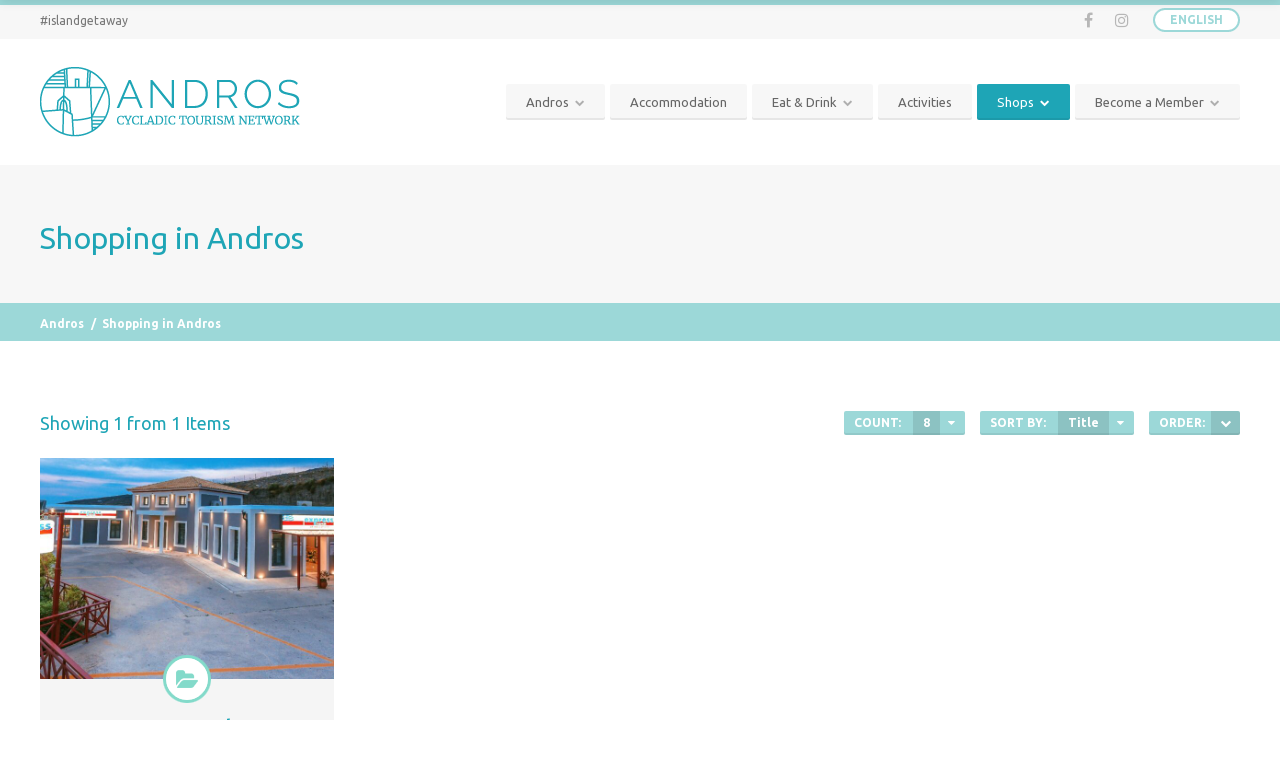

--- FILE ---
content_type: text/html; charset=UTF-8
request_url: https://andros.travel/cat/shopping-andros/
body_size: 9084
content:
<!doctype html>
<!--[if IE 8]>
<html lang="en-US" prefix="og: http://ogp.me/ns#"  class="lang-en_US  ie ie8">
<![endif]-->
<!--[if !(IE 7) | !(IE 8)]><!-->
<html lang="en-US" prefix="og: http://ogp.me/ns#" class="lang-en_US ">
<!--<![endif]-->
<head>
	<meta charset="UTF-8" />
	<meta name="viewport" content="width=device-width" />
	<link rel="profile" href="http://gmpg.org/xfn/11" />
	<link rel="pingback" href="https://andros.travel/xmlrpc.php" />

		<link href="https://andros.travel/wp-content/themes/businessfinder2/design/img/favicon.png" rel="icon" type="image/x-icon" />

	<title>Shopping in Andros Archives | Andros Cycladic Tourism Network</title>

	
<script>
(function(i,s,o,g,r,a,m){i['GoogleAnalyticsObject']=r;i[r]=i[r]||function(){
(i[r].q=i[r].q||[]).push(arguments)},i[r].l=1*new Date();a=s.createElement(o),
m=s.getElementsByTagName(o)[0];a.async=1;a.src=g;m.parentNode.insertBefore(a,m)
})(window,document,'script','//www.google-analytics.com/analytics.js','ga');
ga('create', 'UA-112401331-1', 'auto');ga('set', 'anonymizeIp', true);ga('send', 'pageview');
</script>

<meta name='robots' content='max-image-preview:large' />

<!-- This site is optimized with the Yoast SEO plugin v6.1.1 - https://yoa.st/1yg?utm_content=6.1.1 -->
<link rel="canonical" href="https://andros.travel/cat/shopping-andros/" />
<meta property="og:locale" content="en_US" />
<meta property="og:type" content="object" />
<meta property="og:title" content="Shopping in Andros Archives | Andros Cycladic Tourism Network" />
<meta property="og:url" content="https://andros.travel/cat/shopping-andros/" />
<meta property="og:site_name" content="Andros Cycladic Tourism Network" />
<meta name="twitter:card" content="summary_large_image" />
<meta name="twitter:title" content="Shopping in Andros Archives | Andros Cycladic Tourism Network" />
<script type='application/ld+json'>{"@context":"http:\/\/schema.org","@type":"WebSite","@id":"#website","url":"https:\/\/andros.travel\/","name":"Andros Cycladic Toyrism Network","potentialAction":{"@type":"SearchAction","target":"https:\/\/andros.travel\/?s={search_term_string}","query-input":"required name=search_term_string"}}</script>
<script type='application/ld+json'>{"@context":"http:\/\/schema.org","@type":"Organization","url":"https:\/\/andros.travel\/cat\/shopping-andros\/","sameAs":["https:\/\/www.facebook.com\/CTNAndros","https:\/\/www.instagram.com\/ctn_andros\/"],"@id":"#organization","name":"Andros Cycladic Tourism Network","logo":"https:\/\/andros.travel\/wp-content\/uploads\/logo-andros.png"}</script>
<!-- / Yoast SEO plugin. -->

<link rel='dns-prefetch' href='//fonts.googleapis.com' />
<link rel='dns-prefetch' href='//s.w.org' />
<link rel="alternate" type="application/rss+xml" title="Andros Cycladic Tourism Network &raquo; Feed" href="https://andros.travel/feed/" />
<link rel="alternate" type="application/rss+xml" title="Andros Cycladic Tourism Network &raquo; Comments Feed" href="https://andros.travel/comments/feed/" />
<link rel="alternate" type="application/rss+xml" title="Andros Cycladic Tourism Network &raquo; Shopping in Andros Item Category Feed" href="https://andros.travel/cat/shopping-andros/feed/" />
		<script type="text/javascript">
			window._wpemojiSettings = {"baseUrl":"https:\/\/s.w.org\/images\/core\/emoji\/13.1.0\/72x72\/","ext":".png","svgUrl":"https:\/\/s.w.org\/images\/core\/emoji\/13.1.0\/svg\/","svgExt":".svg","source":{"concatemoji":"https:\/\/andros.travel\/wp-includes\/js\/wp-emoji-release.min.js?ver=5.8.12"}};
			!function(e,a,t){var n,r,o,i=a.createElement("canvas"),p=i.getContext&&i.getContext("2d");function s(e,t){var a=String.fromCharCode;p.clearRect(0,0,i.width,i.height),p.fillText(a.apply(this,e),0,0);e=i.toDataURL();return p.clearRect(0,0,i.width,i.height),p.fillText(a.apply(this,t),0,0),e===i.toDataURL()}function c(e){var t=a.createElement("script");t.src=e,t.defer=t.type="text/javascript",a.getElementsByTagName("head")[0].appendChild(t)}for(o=Array("flag","emoji"),t.supports={everything:!0,everythingExceptFlag:!0},r=0;r<o.length;r++)t.supports[o[r]]=function(e){if(!p||!p.fillText)return!1;switch(p.textBaseline="top",p.font="600 32px Arial",e){case"flag":return s([127987,65039,8205,9895,65039],[127987,65039,8203,9895,65039])?!1:!s([55356,56826,55356,56819],[55356,56826,8203,55356,56819])&&!s([55356,57332,56128,56423,56128,56418,56128,56421,56128,56430,56128,56423,56128,56447],[55356,57332,8203,56128,56423,8203,56128,56418,8203,56128,56421,8203,56128,56430,8203,56128,56423,8203,56128,56447]);case"emoji":return!s([10084,65039,8205,55357,56613],[10084,65039,8203,55357,56613])}return!1}(o[r]),t.supports.everything=t.supports.everything&&t.supports[o[r]],"flag"!==o[r]&&(t.supports.everythingExceptFlag=t.supports.everythingExceptFlag&&t.supports[o[r]]);t.supports.everythingExceptFlag=t.supports.everythingExceptFlag&&!t.supports.flag,t.DOMReady=!1,t.readyCallback=function(){t.DOMReady=!0},t.supports.everything||(n=function(){t.readyCallback()},a.addEventListener?(a.addEventListener("DOMContentLoaded",n,!1),e.addEventListener("load",n,!1)):(e.attachEvent("onload",n),a.attachEvent("onreadystatechange",function(){"complete"===a.readyState&&t.readyCallback()})),(n=t.source||{}).concatemoji?c(n.concatemoji):n.wpemoji&&n.twemoji&&(c(n.twemoji),c(n.wpemoji)))}(window,document,window._wpemojiSettings);
		</script>
		<style type="text/css">
img.wp-smiley,
img.emoji {
	display: inline !important;
	border: none !important;
	box-shadow: none !important;
	height: 1em !important;
	width: 1em !important;
	margin: 0 .07em !important;
	vertical-align: -0.1em !important;
	background: none !important;
	padding: 0 !important;
}
</style>
	<link rel='stylesheet' id='wp-block-library-css'  href='https://andros.travel/wp-includes/css/dist/block-library/style.min.css?ver=5.8.12' type='text/css' media='all' />
<link rel='stylesheet' id='rs-plugin-settings-css'  href='https://andros.travel/wp-content/plugins/revslider/public/assets/css/settings.css?ver=5.4.8' type='text/css' media='all' />
<style id='rs-plugin-settings-inline-css' type='text/css'>
#rs-demo-id {}
</style>
<link rel='stylesheet' id='jquery-colorbox-css'  href='https://andros.travel/wp-content/themes/businessfinder2/ait-theme/assets/colorbox/colorbox.min.css?ver=1.4.27' type='text/css' media='all' />
<link rel='stylesheet' id='element-placeholder-css'  href='https://andros.travel/wp-content/themes/businessfinder2/ait-theme/assets/ait/element-placeholder.css?ver=3.1.14' type='text/css' media='all' />
<link rel='stylesheet' id='jquery-selectbox-css'  href='https://andros.travel/wp-content/themes/businessfinder2/design/css/libs/jquery.selectbox.css?ver=5.8.12' type='text/css' media='all' />
<link rel='stylesheet' id='jquery-select2-css'  href='https://andros.travel/wp-content/themes/businessfinder2/design/css/libs/jquery.select2-3.5.1.css?ver=5.8.12' type='text/css' media='all' />
<link rel='stylesheet' id='font-awesome-css'  href='https://andros.travel/wp-content/themes/businessfinder2/design/css/libs/font-awesome.css?ver=5.8.12' type='text/css' media='all' />
<link rel='stylesheet' id='jquery-ui-css-css'  href='https://andros.travel/wp-content/themes/businessfinder2/ait-theme/assets/jquery-ui-css/jquery-ui.css?ver=1.8.24' type='text/css' media='all' />
<link rel='stylesheet' id='optiscroll-css'  href='https://andros.travel/wp-content/themes/businessfinder2/design/css/libs/optiscroll.css?ver=5.8.12' type='text/css' media='all' />
<link rel='stylesheet' id='google-font-titleFont-css'  href='https://fonts.googleapis.com/css?family=Ubuntu%3A300%2C300italic%2Cregular%2Citalic%2C500%2C500italic%2C700%2C700italic&#038;subset=cyrillic-ext%2Cgreek%2Clatin-ext%2Ccyrillic%2Cgreek-ext%2Clatin&#038;ver=5.8.12' type='text/css' media='all' />
<link rel='stylesheet' id='google-font-mainFont-css'  href='https://fonts.googleapis.com/css?family=Ubuntu%3A300%2C300italic%2Cregular%2Citalic%2C500%2C500italic%2C700%2C700italic&#038;subset=cyrillic-ext%2Cgreek%2Clatin-ext%2Ccyrillic%2Cgreek-ext%2Clatin&#038;ver=5.8.12' type='text/css' media='all' />
<link rel='stylesheet' id='ait-theme-main-base-style-css'  href='https://andros.travel/wp-content/uploads/cache/businessfinder2/base-3.1.14.css?ver=1718986275' type='text/css' media='all' />
<link rel='stylesheet' id='ait-theme-main-style-css'  href='https://andros.travel/wp-content/uploads/cache/businessfinder2/style-3.1.14.css?ver=1718986276' type='text/css' media='all' />
<style id='ait-theme-main-style-inline-css' type='text/css'>
#elm-content-4-main{background-image:none;background-repeat:repeat;background-attachment:scroll;background-position:top center;}.elm-content-4{clear:both;}#elm-comments-5-main{background-image:none;background-repeat:repeat;background-attachment:scroll;background-position:top center;}.elm-comments-5{clear:both;}
</style>
<link rel='stylesheet' id='ait-preloading-effects-css'  href='https://andros.travel/wp-content/uploads/cache/businessfinder2/preloading-3.1.14.css?ver=1718986276' type='text/css' media='all' />
<link rel='stylesheet' id='ait-typography-style-css'  href='https://andros.travel/wp-content/uploads/cache/businessfinder2/typography-3.1.14-en_US.css?ver=1718986276' type='text/css' media='all' />
<style id='ait-typography-style-inline-css' type='text/css'>
.column-grid-3 .column-span-1 {display: none;}
.column-grid-3 .column-span-2 {width: 100%;}
.elm-items-main .item .item-title .subtitle, .items-container .item .item-title .subtitle {font-size: 18px; line-height: 22px;}

.youtube-responsive-container {
position:relative;
padding-bottom:56.25%;
padding-top:30px;
height:0;
overflow:hidden;
}

.youtube-responsive-container iframe, .youtube-responsive-container object, .youtube-responsive-container embed {
position:absolute;
top:0;
left:0;
width:100%;
height:100%;
}
</style>
<script type='text/javascript' src='https://andros.travel/wp-includes/js/jquery/jquery.min.js?ver=3.6.0' id='jquery-core-js'></script>
<script type='text/javascript' src='https://andros.travel/wp-includes/js/jquery/jquery-migrate.min.js?ver=3.3.2' id='jquery-migrate-js'></script>
<script type='text/javascript' src='https://andros.travel/wp-content/plugins/revslider/public/assets/js/jquery.themepunch.tools.min.js?ver=5.4.8' id='tp-tools-js'></script>
<script type='text/javascript' src='https://andros.travel/wp-content/plugins/revslider/public/assets/js/jquery.themepunch.revolution.min.js?ver=5.4.8' id='revmin-js'></script>
<link rel="https://api.w.org/" href="https://andros.travel/wp-json/" /><link rel="EditURI" type="application/rsd+xml" title="RSD" href="https://andros.travel/xmlrpc.php?rsd" />
<link rel="wlwmanifest" type="application/wlwmanifest+xml" href="https://andros.travel/wp-includes/wlwmanifest.xml" /> 
<meta name="generator" content="WordPress 5.8.12" />
<link rel="alternate" href="https://andros.travel/cat/shopping-andros/" hreflang="en" />
<link rel="alternate" href="https://andros.travel/el/cat/agores-andros/" hreflang="el" />
		<script type="text/javascript">
			var AitSettings = {"home":{"url":"https:\/\/andros.travel"},"ajax":{"url":"https:\/\/andros.travel\/wp-admin\/admin-ajax.php","actions":[]},"paths":{"theme":"https:\/\/andros.travel\/wp-content\/themes\/businessfinder2","css":"https:\/\/andros.travel\/wp-content\/themes\/businessfinder2\/design\/css","js":"https:\/\/andros.travel\/wp-content\/themes\/businessfinder2\/design\/js","img":"https:\/\/andros.travel\/wp-content\/themes\/businessfinder2\/design\/img"},"l10n":{"datetimes":{"dateFormat":"MM d, yy","startOfWeek":"1"}}}		</script>
		<meta name="generator" content="Powered by Slider Revolution 5.4.8 - responsive, Mobile-Friendly Slider Plugin for WordPress with comfortable drag and drop interface." />
<script type="text/javascript">function setREVStartSize(e){									
						try{ e.c=jQuery(e.c);var i=jQuery(window).width(),t=9999,r=0,n=0,l=0,f=0,s=0,h=0;
							if(e.responsiveLevels&&(jQuery.each(e.responsiveLevels,function(e,f){f>i&&(t=r=f,l=e),i>f&&f>r&&(r=f,n=e)}),t>r&&(l=n)),f=e.gridheight[l]||e.gridheight[0]||e.gridheight,s=e.gridwidth[l]||e.gridwidth[0]||e.gridwidth,h=i/s,h=h>1?1:h,f=Math.round(h*f),"fullscreen"==e.sliderLayout){var u=(e.c.width(),jQuery(window).height());if(void 0!=e.fullScreenOffsetContainer){var c=e.fullScreenOffsetContainer.split(",");if (c) jQuery.each(c,function(e,i){u=jQuery(i).length>0?u-jQuery(i).outerHeight(!0):u}),e.fullScreenOffset.split("%").length>1&&void 0!=e.fullScreenOffset&&e.fullScreenOffset.length>0?u-=jQuery(window).height()*parseInt(e.fullScreenOffset,0)/100:void 0!=e.fullScreenOffset&&e.fullScreenOffset.length>0&&(u-=parseInt(e.fullScreenOffset,0))}f=u}else void 0!=e.minHeight&&f<e.minHeight&&(f=e.minHeight);e.c.closest(".rev_slider_wrapper").css({height:f})					
						}catch(d){console.log("Failure at Presize of Slider:"+d)}						
					};</script>

	
</head>


<body class="archive tax-ait-items term-shopping-andros term-629 element-content element-comments element-page-title element-seo layout-wide preloading-enabled sticky-menu-enabled  breadcrumbs-enabled">

	<div id="page" class="hfeed page-container header-one">


		<header id="masthead" class="site-header" role="banner">

			<div class="top-bar">
				<div class="grid-main">

					<div class="top-bar-tools">
<div class="social-icons">
	<a href="#" class="social-icons-toggle ait-toggle-hover"><i class="fa fa-share-alt"></i></a>
	<ul><!--
			--><li>
				<a href="https://www.facebook.com/CTNAndros" target="_blank" class="icon-1">
										<i class="fa fa-facebook"></i>
					<span class="s-title">Facebook</span>
				</a>
			</li><!--
			--><li>
				<a href="https://www.instagram.com/ctn_andros/" target="_blank" class="icon-2">
										<i class="fa fa-instagram"></i>
					<span class="s-title">Instagram</span>
				</a>
			</li><!--
	--></ul>
	<style type="text/css" scoped="scoped">
	.social-icons .icon-1:hover { background: #3b5998; }
	.social-icons .icon-2:hover { background: #ed0000; }
	</style>
</div>
	<div class="language-icons">
				<a hreflang="en" href="#" class="language-icons__icon language-icons__icon_main lang-item lang-item-101 lang-item-en lang-item-first current-lang ait-toggle-hover">
					English
				</a>
		<ul class="language-icons__list">
				<li>
					<a hreflang="el" href="https://andros.travel/el/cat/agores-andros/" class="language-icons__icon lang-item lang-item-390 lang-item-el">
						<img src="[data-uri]" title="Ελληνικά" alt="Ελληνικά" />
						Ελληνικά
					</a>
				</li>
		</ul>
	</div>
					</div>
					<p class="site-description">#islandgetaway</p>

				</div>
			</div>
				<div class="header-container grid-main">

					<div class="site-logo">

						<a href="https://andros.travel/" title="Andros Cycladic Tourism Network" rel="home"><img src="https://andros.travel/wp-content/uploads/logo-andros.png" alt="Andros" /></a>

					</div>

					<div class="menu-container">
						<nav class="main-nav menu-hidden" role="navigation" data-menucollapse=968>

							<div class="main-nav-wrap">
								<h3 class="menu-toggle">Menu</h3>
<div class="nav-menu-container nav-menu-main megaWrapper"><ul id="menu-main-menu" class="ait-megamenu"><li id="menu-item-5150" class="menu-item menu-item-type-post_type menu-item-object-page menu-item-has-children"><a href="https://andros.travel/greek-island-cyclades-andros-greece/">Andros</a>
<ul class="sub-menu">
	<li id="menu-item-5226" class="menu-item menu-item-type-post_type menu-item-object-page"><a href="https://andros.travel/greek-island-cyclades-andros-greece/">The island</a></li>
	<li id="menu-item-5173" class="menu-item menu-item-type-custom menu-item-object-custom"><a href="https://andros.travel/cat/beaches-of-andros/">Beaches</a></li>
	<li id="menu-item-5255" class="menu-item menu-item-type-custom menu-item-object-custom"><a href="https://andros.travel/cat/attractions-in-andros/">Attractions</a></li>
	<li id="menu-item-6779" class="menu-item menu-item-type-post_type menu-item-object-page"><a href="https://andros.travel/locations-in-andros/">Locations and vilages</a></li>
	<li id="menu-item-5263" class="menu-item menu-item-type-custom menu-item-object-custom"><a href="https://andros.travel/cat/monasteries-andros/">Monasteries</a></li>
	<li id="menu-item-6558" class="menu-item menu-item-type-post_type menu-item-object-page"><a href="https://andros.travel/best-of-hiking-trails-in-europe/">Hiking trails</a></li>
</ul>
</li>
<li id="menu-item-5289" class="menu-item menu-item-type-custom menu-item-object-custom"><a href="https://andros.travel/cat/accommodation-in-andros-island/">Accommodation</a></li>
<li id="menu-item-6937" class="menu-item menu-item-type-custom menu-item-object-custom menu-item-has-children"><a href="#">Eat &#038; Drink</a>
<ul class="sub-menu">
	<li id="menu-item-5298" class="menu-item menu-item-type-custom menu-item-object-custom"><a href="https://andros.travel/cat/gastronomy-in-andros/">Gastronomy</a></li>
	<li id="menu-item-5309" class="menu-item menu-item-type-custom menu-item-object-custom"><a href="https://andros.travel/cat/cafe-bar-beach-bar/">Cafe | Bar | Beach Bar</a></li>
	<li id="menu-item-6651" class="menu-item menu-item-type-custom menu-item-object-custom"><a href="https://andros.travel/cat/pastry-shops-in-andros/">Pastry shops</a></li>
</ul>
</li>
<li id="menu-item-7359" class="menu-item menu-item-type-custom menu-item-object-custom"><a href="https://andros.travel/cat/activities/">Activities</a></li>
<li id="menu-item-7384" class="menu-item menu-item-type-custom menu-item-object-custom current-menu-ancestor current-menu-parent menu-item-has-children"><a>Shops</a>
<ul class="sub-menu">
	<li id="menu-item-7338" class="menu-item menu-item-type-custom menu-item-object-custom"><a href="https://andros.travel/cat/health-beauty/">Health &#038; Beauty</a></li>
	<li id="menu-item-7385" class="menu-item menu-item-type-custom menu-item-object-custom"><a href="https://andros.travel/cat/traditional-products/">Traditional Products</a></li>
	<li id="menu-item-7752" class="menu-item menu-item-type-custom menu-item-object-custom current-menu-item"><a href="https://andros.travel/cat/shopping-andros/">Shopping</a></li>
</ul>
</li>
<li id="menu-item-5266" class="menu-item menu-item-type-custom menu-item-object-custom menu-item-has-children"><a href="https://andros.travel/become-a-member">Become a Member</a>
<ul class="sub-menu">
	<li id="menu-item-7472" class="menu-item menu-item-type-post_type menu-item-object-page"><a href="https://andros.travel/become-a-member/">Become a member</a></li>
	<li id="menu-item-5185" class="menu-item menu-item-type-post_type menu-item-object-page"><a href="https://andros.travel/ctn-andros/">About us</a></li>
</ul>
</li>
</ul></div>							</div>
						</nav>

						<div class="menu-tools">
						</div>
					</div>

				</div>


			</header><!-- #masthead -->

		<div class="sticky-menu menu-container" >
			<div class="grid-main">
				<div class="site-logo">
					<a href="https://andros.travel/" title="Andros Cycladic Tourism Network" rel="home"><img src="https://andros.travel/wp-content/uploads/logo-andros.png" alt="Andros" /></a>
				</div>
				<nav class="main-nav menu-hidden">
					<!-- wp menu here -->
				</nav>
			</div>
		</div>










<div class="header-layout element-map-enabled">
	<div class="header-element-wrap">
	</div>
</div>
<div id="main" class="elements">

	










	 
	 

	 
	 





<div class="page-title subtitle-missing">

	<div class="grid-main">
	<div class="grid-table">
	<div class="grid-row">
		<header class="entry-header">
			<div class="entry-header-left">

			<div class="entry-title archive-title">

				<div class="entry-title-wrap">

					<h1>									
									<span class="title-data">Shopping in Andros</span>
</h1>
					





				</div>
			</div>




			</div>

		</header><!-- /.entry-header -->

		<!-- page title social icons -->








		<!-- page title social icons -->

	</div>
	</div>
	</div>

<div class="breadcrumb">
	 <div class="grid-main">
		<nav class="breadcrumbs"><span class="breadcrumbs-before">You are here:</span> <span class="breadcrumb-begin"><a href="https://andros.travel" title="Andros Cycladic Tourism Network" rel="home" class="breadcrumb-begin">Andros</a></span> <span class="breadcrumb-sep">/</span> <span class="breadcrumb-end">Shopping in Andros</span></nav>
	 </div>
</div>

</div>








	<div class="main-sections">

				<section id="elm-content-4-main" class="elm-main elm-content-main ">

					<div class="elm-wrapper elm-content-wrapper">

<div id="primary" class="content-area">
	<div id="content" class="content-wrap" role="main">




<div class="items-container pagination-disabled">
	<div class="content">










<div class="filters-wrap">
		<h2>Showing 1 from 1 Items</h2>
	<a href="#" class="ait-toggle-area-btn" data-toggle='[".filters-container", ".advanced-filters-wrap"]'>Toggle Filters</a>
	<div class="filters-container ait-toggle-area">
		<div class="content">
			<div class="filter-container filter-count" data-filterid="count">
				<div class="content">
					<div class="selected">Count:</div>
					<select class="filter-data">
								<option value="8">8</option>
								<option value="12">12</option>
								<option value="20">20</option>
					</select>
				</div>
			</div>
			<div class="filter-container filter-orderby" data-filterid="orderby">
				<div class="content">
					<div class="selected">Sort by:</div>
					<select class="filter-data">
								<option value="date">Date</option>
								<option value="title" selected>Title</option>

					</select>
				</div>
			</div>
			<div class="filter-container filter-order" data-filterid="order">
				<div class="content">
					<div class="selected title">Order:</div>
					<a title="ASC" href="#" data-value="ASC" class="selected"><i class="fa fa-chevron-down"></i></a>
					<a title="DESC" href="#" data-value="DESC"><i class="fa fa-chevron-up"></i></a>
				</div>
			</div>
			<script type="text/javascript">
			jQuery(document).ready(function(){
				jQuery('.filters-container .filter-container').each(function(){
					$select = jQuery(this).find('select');
					$select.change(function(){
						getItems();
					});
					$order = jQuery(this).find('a');
					$order.click(function(e){
						e.preventDefault();
						$order.parent().find('.selected').removeClass('selected');
						jQuery(this).addClass('selected');
						getItems();
					})
				});
			});

			function getItems(){
				// defaults
				var data = {
					count: "40",
					orderby: 'date',
					order: 'ASC'
				}
				jQuery('.filters-container .filter-container').each(function(){
					var key = jQuery(this).data('filterid');
					if(key == "order"){
						var val = jQuery(this).find('a.selected').data('value');
					} else {
						var val = jQuery(this).find('select option:selected').attr('value');
					}
					data[key] = val;
				});

				// build url
				var baseUrl = window.location.protocol+"//"+window.location.host+window.location.pathname;
				var eParams = window.location.search.replace("?", "").split('&');
				var nParams = {};
				jQuery.each(eParams, function(index, value){
					var val = value.split("=");
					if(typeof val[1] == "undefined"){
						nParams[val[0]] = "";
					} else {
						nParams[val[0]] = decodeURI(val[1]);
					}
				});
				var query = jQuery.extend({}, nParams, data);

				
				/* fix: always redirect to page 1 [BUG:8940] */

				// remove from query params
				if (typeof query.paged !== 'undefined') {
					delete query.paged;
				}

				// remove from pathname string
				var pageRegex = /page\/[0-9]*\//;
				var baseUrl = baseUrl.replace(pageRegex, "");

				/* End of refirect fix */

				var queryString = jQuery.param(query);
				window.location.href = baseUrl + "?" + queryString;
			}
			</script>
		</div>
	</div>
</div>


		<div class="ajax-container">
			<div class="content">


				<div class="items-container elm-item-organizer organizer-alt">
					<div class="elm-item-organizer-container carousel-disabled layout-box column-4">







	<div data-id="1" class="item item1 item-first item-last image-present align-center">

		<div class="item-thumbnail">
			<a href="https://andros.travel/item/express-market-andros/">
				<div class="item-thumbnail-wrap">
					<img src="https://andros.travel/wp-content/uploads/cache/images/74526549_723301471480867_2549517544960557056_n-640x480-1/74526549_723301471480867_2549517544960557056_n-640x480-1-678783599.jpg" alt="Express Market" />
				</div>
				<div class="item-text-wrap">
					<div class="item-text">
						<div class="item-excerpt txtrows-3"><p>Express Market awaits you in a new and fully renovated space in Chora of Andros.</p></div>
					</div>
				</div>
			</a>
		</div>

		<div class="item-box-content-wrap">

			<div class="item-categories">



		<div class="item-taxonomy-icon-wrap">









						<a href="https://andros.travel/cat/shopping-andros/" class="taxonomy-icon"  >
								<img src="							https://andros.travel/wp-content/themes/businessfinder2/design/img/categories/category_default.png
" alt="Shopping in Andros" />
							<div class="taxonomy-wrap">
								<div class="taxonomy-name">Shopping in Andros</div>
							</div>
						</a>







	</div>
			</div>

			<div class="item-title"><a href="https://andros.travel/item/express-market-andros/"><h3>Express Market</h3><span class="subtitle">Low prices and fast service</span></a></div>

			<div class="item-location"><p class="txtrows-2"></p></div>

		</div>
	</div>



					</div>
				</div>

	
	

	
	  





			</div>
		</div>

	</div>
</div>

	</div><!-- #content -->
</div><!-- #primary -->

<script id="elm-content-4-script">
jQuery(window).on('load', function() {
		// this is a test
		if(!isResponsive(1024)){
			jQuery("#elm-content-4-main").find('img').each(function(){
				if(jQuery(this).parent().closest('div').hasClass('wp-caption')){
					jQuery(this).waypoint(function(){
						jQuery(this).parent().closest('div').addClass('load-finished');
					}, { triggerOnce: true, offset: "95%" });
				} else {
					if(jQuery('body').hasClass('woocommerce-checkout')){
						jQuery(this).addClass('load-finished');
					} else {
						jQuery(this).waypoint(function(){
							jQuery(this).addClass('load-finished');
						}, { triggerOnce: true, offset: "95%" });
					}
				}
			});
			jQuery("#elm-content-4-main").waypoint(function(){
				jQuery(this).addClass('load-finished');
			}, { triggerOnce: true, offset: "95%" });
		} else {
			jQuery("#elm-content-4-main").find('img').each(function(){
				if(jQuery(this).parent().closest('div').hasClass('wp-caption')){
					jQuery(this).parent().closest('div').addClass('load-finished');
				} else {
					jQuery(this).addClass('load-finished');
				}
			});
			jQuery("#elm-content-4-main").addClass('load-finished');
		}
});
</script>
					</div><!-- .elm-wrapper -->

				</section>

				<!-- COMMENTS DISABLED -->
	</div><!-- .main-sections -->
</div><!-- #main .elements -->



	<footer id="footer" class="footer">

		<div class="footer-widgets">
			<div class="footer-widgets-wrap grid-main">
				<div class="footer-widgets-container">


																		<div class="widget-area __footer-0 widget-area-1">
						</div>
																		<div class="widget-area __footer-1 widget-area-2">
						</div>
																		<div class="widget-area __footer-2 widget-area-3">
						</div>

				</div>
			</div>
		</div>

		<div class="site-footer">
			<div class="site-footer-wrap grid-main">
<div class="nav-menu-container nav-menu-footer megaWrapper"><ul id="menu-main-menu-gr" class="ait-megamenu"><li id="menu-item-5506" class="menu-item menu-item-type-post_type menu-item-object-page menu-item-has-children"><a href="https://andros.travel/el/%ce%b5%ce%bb%ce%bb%ce%b7%ce%bd%ce%b9%ce%ba%cf%8c-%ce%bd%ce%b7%cf%83%ce%af-%ce%ba%cf%85%ce%ba%ce%bb%ce%ac%ce%b4%ce%b5%cf%82-%ce%ac%ce%bd%ce%b4%cf%81%ce%bf%cf%82/">Άνδρος</a></li>
<li id="menu-item-5517" class="menu-item menu-item-type-custom menu-item-object-custom"><a href="https://andros.travel/el/cat/%CE%B4%CE%B9%CE%B1%CE%BC%CE%BF%CE%BD%CE%AE-%CF%83%CF%84%CE%B7%CE%BD-%CE%AC%CE%BD%CE%B4%CF%81%CE%BF/">Διαμονή</a></li>
<li id="menu-item-6889" class="menu-item menu-item-type-custom menu-item-object-custom menu-item-has-children"><a href="#">Φαγητό &#8211; Διασκέδαση</a></li>
<li id="menu-item-7360" class="menu-item menu-item-type-custom menu-item-object-custom"><a href="https://andros.travel/el/cat/%ce%b4%cf%81%ce%b1%cf%83%cf%84%ce%b7%cf%81%ce%b9%cf%8c%cf%84%ce%b7%cf%84%ce%b5%cf%82/">Δραστηριότητες</a></li>
<li id="menu-item-7382" class="menu-item menu-item-type-custom menu-item-object-custom menu-item-has-children"><a>Αγορά</a></li>
<li id="menu-item-6395" class="menu-item menu-item-type-post_type menu-item-object-page menu-item-has-children"><a href="https://andros.travel/el/%ce%b3%ce%af%ce%bd%ce%b5-%ce%bc%ce%ad%ce%bb%ce%bf%cf%82-%cf%84%ce%bf%cf%85-ctn-andros/">Γίνε μέλος</a></li>
</ul></div>				<div class="footer-text"><p>© 2017 Copyright by CTN ANDROS All rights reserved.<br />Powered by <a href="https://otherwise.gr/">otherwise.gr • Yannis Pittakidis</a></p></div>
			</div>
		</div>

	</footer><!-- /#footer -->
</div><!-- /#page -->

<script type='text/javascript' src='https://andros.travel/wp-includes/js/underscore.min.js?ver=1.13.1' id='underscore-js'></script>
<script type='text/javascript' src='https://andros.travel/wp-content/themes/businessfinder2/ait-theme/assets/ait/ait.js?ver=3.1.14' id='ait-js'></script>
<script type='text/javascript' src='https://andros.travel/wp-content/themes/businessfinder2/ait-theme/assets/colorbox/jquery.colorbox.min.js?ver=1.4.27' id='jquery-colorbox-js'></script>
<script type='text/javascript' src='https://andros.travel/wp-content/themes/businessfinder2/design/js/libs/jquery.selectbox-0.2.js?ver=5.8.12' id='jquery-selectbox-js'></script>
<script type='text/javascript' src='https://andros.travel/wp-content/themes/businessfinder2/design/js/libs/jquery.select2-3.5.1.js?ver=5.8.12' id='jquery-select2-js'></script>
<script type='text/javascript' src='https://andros.travel/wp-content/themes/businessfinder2/design/js/libs/jquery.raty-2.5.2.js?ver=5.8.12' id='jquery-raty-js'></script>
<script type='text/javascript' src='https://andros.travel/wp-content/themes/businessfinder2/design/js/libs/jquery-waypoints-2.0.3.js?ver=5.8.12' id='jquery-waypoints-js'></script>
<script type='text/javascript' src='https://andros.travel/wp-content/themes/businessfinder2/design/js/libs/jquery.infieldlabel-0.1.4.js?ver=5.8.12' id='jquery-infieldlabels-js'></script>
<script type='text/javascript' src='https://maps.google.com/maps/api/js?language=en&#038;key=AIzaSyBsc5TEsksx-QeGFUweaP3K0YkP8vDEP7w&#038;ver=5.8.12' id='googlemaps-api-js'></script>
<script type='text/javascript' src='https://andros.travel/wp-content/themes/businessfinder2/design/js/libs/gmap3.min.js?ver=5.8.12' id='jquery-gmap3-local-js'></script>
<script type='text/javascript' src='https://andros.travel/wp-content/themes/businessfinder2/design/js/libs/gmap3.infobox.js?ver=5.8.12' id='jquery-gmap3-infobox-local-js'></script>
<script type='text/javascript' src='https://andros.travel/wp-content/themes/businessfinder2/design/js/mobile.js?ver=5.8.12' id='ait-mobile-script-js'></script>
<script type='text/javascript' src='https://andros.travel/wp-content/themes/businessfinder2/design/js/menu.js?ver=5.8.12' id='ait-menu-script-js'></script>
<script type='text/javascript' src='https://andros.travel/wp-includes/js/jquery/ui/core.min.js?ver=1.12.1' id='jquery-ui-core-js'></script>
<script type='text/javascript' src='https://andros.travel/wp-includes/js/jquery/ui/accordion.min.js?ver=1.12.1' id='jquery-ui-accordion-js'></script>
<script type='text/javascript' src='https://andros.travel/wp-content/themes/businessfinder2/ait-theme/assets/bxslider/jquery.bxslider.min.js?ver=4.1.2' id='jquery-bxslider-js'></script>
<script type='text/javascript' src='https://andros.travel/wp-content/themes/businessfinder2/design/js/portfolio-item.js?ver=5.8.12' id='ait-portfolio-script-js'></script>
<script type='text/javascript' src='https://andros.travel/wp-content/themes/businessfinder2/design/js/custom.js?ver=5.8.12' id='ait-custom-script-js'></script>
<script type='text/javascript' src='https://andros.travel/wp-content/themes/businessfinder2/ait-theme/assets/marker-clusterer/markerclusterer-plus.js?ver=2.1.1' id='marker-clusterer-js'></script>
<script type='text/javascript' src='https://andros.travel/wp-content/themes/businessfinder2/design/js/libs/jquery.optiscroll.js?ver=5.8.12' id='jquery-optiscroll-js'></script>
<script type='text/javascript' src='https://andros.travel/wp-content/themes/businessfinder2/design/js/script.js?ver=5.8.12' id='ait-script-js'></script>
<script type='text/javascript' src='https://andros.travel/wp-content/themes/businessfinder2/ait-theme/assets/modernizr/modernizr.touch.js?ver=2.6.2' id='modernizr-js'></script>
<script type='text/javascript' src='https://andros.travel/wp-content/plugins/ait-shortcodes/assets/js/rule-btn.js?ver=5.8.12' id='ait-sc-rule-btn-js'></script>
<script type='text/javascript' src='https://andros.travel/wp-includes/js/wp-embed.min.js?ver=5.8.12' id='wp-embed-js'></script>



</body>
</html>


--- FILE ---
content_type: text/css
request_url: https://andros.travel/wp-content/uploads/cache/businessfinder2/typography-3.1.14-en_US.css?ver=1718986276
body_size: 4519
content:
.lang-en_US{/* import disabled */}.lang-en_US body{font-family:Ubuntu;font-weight:normal;font-style:normal;}.lang-en_US strong,.lang-en_US b{font-weight:bold;}.lang-en_US em{font-style:italic;}.lang-en_US a.comment-reply-link{font-family:Ubuntu;font-weight:900;font-style:normal;}.lang-en_US h1{font-family:Ubuntu;font-weight:400;font-style:normal;}.lang-en_US h2{font-family:Ubuntu;font-weight:400;font-style:normal;}.lang-en_US h3{font-family:Ubuntu;font-weight:700;font-style:normal;}.lang-en_US h4{font-family:Ubuntu;font-weight:700;font-style:normal;}.lang-en_US h5{font-family:Ubuntu;font-weight:700;font-style:normal;}.lang-en_US h6{font-family:Ubuntu;font-weight:700;font-style:normal;}.lang-en_US h1 strong,.lang-en_US h2 strong,.lang-en_US h3 strong,.lang-en_US h4 strong,.lang-en_US h5 strong,.lang-en_US h6 strong{font-family:Ubuntu;font-weight:700;font-style:normal;}.lang-en_US .site-description a{font-family:Ubuntu;font-weight:bold;font-style:normal;}.lang-en_US .breadcrumb-sep{font-weight:bold;}.lang-en_US input,.lang-en_US textarea{font-family:Ubuntu;font-weight:normal;font-style:normal;}.lang-en_US select{font-family:Ubuntu;font-weight:normal;font-style:normal;}.lang-en_US input[type="submit"]{font-family:Ubuntu;font-weight:700;font-style:normal;}.lang-en_US input[type="reset"]{font-family:Ubuntu;font-weight:700;font-style:normal;}.lang-en_US .ait-toggle-area-btn{font-family:Ubuntu;font-weight:700;font-style:normal;}.lang-en_US .ui-datepicker{font-family:Ubuntu;font-weight:normal;font-style:normal;}.lang-en_US .ui-datepicker .ui-widget-header{font-family:Ubuntu;font-weight:700;font-style:normal;}.lang-en_US .ui-datepicker table th{font-weight:bold;}.lang-en_US .ui-datepicker table td a.ui-state-default{font-weight:normal;}.lang-en_US blockquote,.lang-en_US q{font-style:italic;}.lang-en_US .site-logo a,.lang-en_US .site-logo a:hover{font-family:Ubuntu;font-weight:800;font-style:normal;}.lang-en_US .nav-menu-main > ul > li > a{font-family:Ubuntu;font-weight:400;font-style:normal;}.lang-en_US .nav-menu-main > ul > li li a{font-family:Ubuntu;font-weight:500;font-style:normal;}.lang-en_US .menu-item-column-label,.lang-en_US .menu-item-column-label a{font-family:Ubuntu !important;font-weight:600 !important;font-style:normal !important;}.lang-en_US .menu-item-column > ul li.menu-item-has-children > a{font-weight:bold;}.lang-en_US .nav-menu-main > ul ul li.current_page_item > a,.lang-en_US body.single-post .nav-menu-main > ul ul li.current_page_parent > a,.lang-en_US .nav-menu-main > ul ul li.current_page_ancestor > a,.lang-en_US .nav-menu-main > ul ul li.current-menu-item > a,.lang-en_US .nav-menu-main > ul ul li.current-menu-parent > a,.lang-en_US .nav-menu-main > ul ul li.current-menu-ancestor > a{font-weight:700;}.lang-en_US .menu-item-description{font-family:Ubuntu;font-weight:400;font-style:normal;}.lang-en_US .header-resources .resources-data{font-family:Ubuntu;font-weight:700;font-style:normal;}.lang-en_US .header-resources .resources-count{font-family:Ubuntu;font-weight:700;font-style:normal;}.lang-en_US .header-resources .ait-sc-button{font-family:Ubuntu;font-weight:700;font-style:normal;}.lang-en_US .breadcrumbs{font-family:Ubuntu;font-weight:700;font-style:normal;}.lang-en_US .entry-content table thead th{font-weight:bold;}.lang-en_US .entry-content table tbody th{font-weight:bold;}.lang-en_US .entry-content .tabstyle1 table thead th{font-weight:bold;}.lang-en_US .wp-caption .wp-caption-text{font-style:italic;}.lang-en_US .ait-sc-button .title{font-family:Ubuntu;font-weight:700;font-style:normal;}.lang-en_US .ait-sc-button .title small{font-family:Ubuntu;font-weight:700;font-style:normal;}.lang-en_US .page-title .entry-date{font-family:Ubuntu;font-weight:400;font-style:normal;}.lang-en_US .elm-easy-slider-main .bx-wrapper li .bx-caption .bx-caption-desc span.bx-link-button{font-family:Ubuntu;font-weight:700;font-style:normal;}.lang-en_US .elm-easy-slider-main ul.easy-slider li .easy-title{font-family:Ubuntu;font-weight:700;font-style:normal;}.lang-en_US .elm-portfolio .filters-wrapper .filter-wrapper .selected{font-family:Ubuntu;font-weight:700;font-style:normal;}.lang-en_US .elm-portfolio .filters-wrapper .filter-wrapper .selected span{font-family:Ubuntu;font-weight:700;font-style:normal;}.lang-en_US .elm-portfolio .filters-wrapper .filter-wrapper ul li a{font-family:Ubuntu;font-weight:normal;font-style:normal;}.lang-en_US .elm-item-organizer .item-duration{font-family:Ubuntu;font-weight:700;font-style:normal;}.lang-en_US .elm-item-organizer .item-duration time{font-family:Ubuntu;font-weight:400;font-style:normal;}.lang-en_US .elm-services-main .readmore{font-family:Ubuntu;font-weight:700;font-style:normal;}.lang-en_US .elm-events-main .event-date .entry-date{font-family:Ubuntu;font-weight:700;font-style:normal;}.lang-en_US .elm-events-main .item-duration,.lang-en_US .elm-events-main .item-duration time{font-family:Ubuntu;font-weight:700;font-style:normal;}.lang-en_US .elm-events-main .item-info{font-family:Ubuntu;font-weight:700;font-style:normal;}.lang-en_US .elm-posts-main .item-date{font-family:Ubuntu;font-weight:700;font-style:normal;}.lang-en_US .elm-posts-main .item-categories{font-family:Ubuntu;font-weight:700;font-style:normal;}.lang-en_US .elm-posts-main .layout-box .button{font-family:Ubuntu;font-weight:400;font-style:normal;}.lang-en_US .elm-job-offers-main .item-duration{font-family:Ubuntu;font-weight:700;font-style:normal;}.lang-en_US .elm-job-offers-main .item-duration strong{font-family:Ubuntu;font-weight:700;font-style:normal;}.lang-en_US .elm-job-offers-main .job-contact{font-family:Ubuntu;font-weight:400;font-style:normal;}.lang-en_US .elm-job-offers-main .job-contact strong{font-family:Ubuntu;font-weight:700;font-style:normal;}.lang-en_US .elm-testimonials-main .item-text{font-style:italic;}.lang-en_US .elm-testimonials-main .item .item-info .item-author{font-family:Ubuntu;font-weight:400;font-style:normal;}.lang-en_US .elm-testimonials-main .item-text .item-excerpt:before{font-weight:bold;}.lang-en_US .carousel-bottom-arrows .carousel-nav-text{font-family:Ubuntu;font-weight:700;font-style:normal;}.lang-en_US .elm-toggles-main .ait-tabs-horizontal ul.ait-tabs-nav li a{font-family:Ubuntu;font-weight:400;font-style:normal;}.lang-en_US .elm-toggles-main .ait-tabs-vertical ul.ait-tabs-nav li a,.lang-en_US .elm-toggles-main .ait-tabs-vertical li .ait-tab-hover{font-family:Ubuntu;font-weight:400;font-style:normal;}.lang-en_US .elm-toggles-main .ait-tabs .tabs-wrapper .selected{font-family:Ubuntu;font-weight:700;font-style:normal;}.lang-en_US .elm-toggles-main .responsive-tabs-select{font-family:Ubuntu;font-weight:700;font-style:normal;}.lang-en_US .elm-toggles-main .responsive-tabs-select option{font-family:Ubuntu;font-weight:400;font-style:normal;}.lang-en_US .elm-toggles-main .ait-tabs .tabs-wrapper .responsive-tabs li{font-family:Ubuntu;font-weight:700;font-style:normal;}.lang-en_US .elm-toggles-main .toggle-header .toggle-title{font-family:Ubuntu;font-weight:400;font-style:normal;}.lang-en_US .local-toggles .toggle-content .toggle-container{font-family:Ubuntu;font-weight:normal;font-style:normal;}.lang-en_US .elm-price-table .table-header h3{font-family:Ubuntu;font-weight:900;font-style:normal;}.lang-en_US .elm-price-table .table-header .table-price{font-family:Ubuntu;font-weight:400;font-style:normal;}.lang-en_US .elm-price-table .table-header .table-subtitle{font-family:Ubuntu;font-weight:400;font-style:normal;}.lang-en_US .elm-price-table .table-button a{font-family:Ubuntu;font-weight:700;font-style:normal;}.lang-en_US .elm-countdown-main .clock-data	.clock-value{font-family:Ubuntu;font-weight:700;font-style:normal;}.lang-en_US .elm-counters-main .counter-title{font-family:Ubuntu;font-weight:700;font-style:normal;}.lang-en_US .elm-counters-main .counter-type-textbox .type-text{font-family:Ubuntu;font-weight:700;font-style:normal;}.lang-en_US .elm-main ul.member-contacts li{font-family:Ubuntu;font-weight:700;font-style:normal;}.lang-en_US .member-position-title{font-weight:bold;}.lang-en_US .entry-content-hider{font-family:Ubuntu;font-weight:700;font-style:normal;}.lang-en_US .elm-google-map	 .gmap-infowindow-content p{font-family:Ubuntu;font-weight:normal;font-style:normal;}.lang-en_US .elm-contact-form-main form p .input-row .input-label .label{font-weight:bold;}.lang-en_US .elm-contact-form-main form .input-submit .submit-wrap input[type="reset"]{font-family:Ubuntu;font-weight:400;font-style:normal;}.lang-en_US .elm-products .product-price{font-family:Ubuntu;font-weight:700;font-style:normal;}.lang-en_US .elm-products .product-featured .item-title h3{font-weight:bold;}.lang-en_US .elm-rule-main .rule-btn-top{font-family:Ubuntu;font-weight:400;font-style:normal;}.lang-en_US .hentry .entry-title h2,.lang-en_US .entry-footer .entry-title h2{font-family:Ubuntu;font-weight:400;font-style:normal;}.lang-en_US .hentry .entry-date,.lang-en_US .entry-footer .entry-date{font-family:Ubuntu;font-weight:800;font-style:normal;}.lang-en_US .hentry .more,.lang-en_US .entry-footer .more{font-family:Ubuntu;font-weight:800;font-style:normal;}.lang-en_US .hentry .author,.lang-en_US .entry-footer .author{font-family:Ubuntu;font-weight:800;font-style:normal;}.lang-en_US .hentry
	.comments-link{font-family:Ubuntu;font-weight:800;font-style:normal;}.lang-en_US .hentry .entry-footer .entry-data{font-family:Ubuntu;font-weight:800;font-style:normal;}.lang-en_US .hentry .entry-footer .tags{font-family:Ubuntu;font-weight:normal;font-style:normal;}.lang-en_US .hentry .entry-footer .categories{font-family:Ubuntu;font-weight:800;font-style:normal;}.lang-en_US .hentry .entry-footer .comments-link{font-family:Ubuntu;font-weight:800;font-style:normal;}.lang-en_US .single-post .categories{font-family:Ubuntu;font-weight:800;font-style:normal;}.lang-en_US .author-info .author-description h2{font-family:Ubuntu;font-weight:800;font-style:normal;}.lang-en_US .hentry.sticky .featured-post{font-weight:bold;}.lang-en_US .single-post .comments-link{font-family:Ubuntu;font-weight:800;font-style:normal;}.lang-en_US .author-link-wrap{font-family:Ubuntu;font-weight:400;font-style:normal;}.lang-en_US .entry-date{font-family:Ubuntu;font-weight:400;font-style:normal;}.lang-en_US .commentlist .comment-meta .fn{font-family:Ubuntu;font-weight:700;font-style:normal;}.lang-en_US #respond h3 small{font-family:Ubuntu;font-weight:700;font-style:normal;}.lang-en_US #respond form label{font-family:Ubuntu;font-weight:normal;font-style:normal;}.lang-en_US a.post-edit-link,.lang-en_US a.comment-edit-link,.lang-en_US a.comment-reply-link{font-family:Ubuntu;font-weight:700;font-style:normal;}.lang-en_US .nav-single{font-family:Ubuntu;font-weight:700;font-style:normal;}.lang-en_US .nav-single .page-numbers{font-weight:400;}.lang-en_US .widget-container .widget-title h3{font-family:Ubuntu;font-weight:800;font-style:normal;}.lang-en_US .widget_rss .widget-title{font-family:Ubuntu;font-weight:800;font-style:normal;}.lang-en_US .widget_posts a.thumb-link h4{font-family:Ubuntu;font-weight:700;font-style:normal;}.lang-en_US .widget_posts a.thumb-link .date{font-weight:bold;}.lang-en_US .widget_posts .read-more{font-family:Ubuntu;font-weight:700;font-style:normal;}.lang-en_US .widget_calendar caption{font-family:Ubuntu;font-weight:800;font-style:normal;}.lang-en_US .widget_calendar th{font-family:Ubuntu;font-weight:700;font-style:normal;}.lang-en_US .widget_calendar tbody td#today{font-weight:bold;}.lang-en_US .widget_calendar tbody td a{font-weight:bold;}.lang-en_US .widget_rss	.widget-content a.rsswidget{font-family:Ubuntu;font-weight:normal;font-style:normal;}.lang-en_US .widget_aitblogauthorswidget .blog-author-link a{font-family:Ubuntu;font-weight:700;font-style:normal;}.lang-en_US .widget_archive li,.lang-en_US .widget_archive .tagcloud a,.lang-en_US .widget_tag_cloud li,.lang-en_US .widget_tag_cloud .tagcloud a{font-family:Ubuntu;font-weight:700;font-style:normal;}.lang-en_US .sharebox .middle a{font-weight:bold;}.lang-en_US .button{font-family:Ubuntu;font-weight:400;font-style:normal;}.lang-en_US .contact-owner-container a{font-family:Ubuntu;font-weight:700;font-style:normal;}.lang-en_US a#claim-listing-button{font-family:Ubuntu;font-weight:700;font-style:normal;}.lang-en_US button[type="submit"]{font-family:Ubuntu;font-weight:700;font-style:normal;}.lang-en_US .ait-get-directions-button a.ait-sc-button{font-family:Ubuntu;font-weight:700;font-style:normal;}.lang-en_US .user-panel .toggle-button{font-family:Ubuntu;font-weight:400;font-style:normal;}.lang-en_US .user-panel .user-actions a{font-family:Ubuntu;font-weight:700;font-style:normal;}.lang-en_US .infoBox .item-data a{font-family:Ubuntu;font-weight:700;font-style:normal;}.lang-en_US .item-picture .phone{font-family:Ubuntu;font-weight:400;font-style:normal;}.lang-en_US .cluster{font-weight:bold;}.lang-en_US .elm-search-form .searchsubmit2{font-family:Ubuntu;font-weight:700;font-style:normal;}.lang-en_US .elm-search-form .searchsubmit2:before{font-weight:normal;}.lang-en_US .elm-search-form .searchinput,.lang-en_US .elm-search-form .radius > span,.lang-en_US .elm-search-form .search-form-type-2 .label,.lang-en_US .elm-search-form .radius-toggle,.lang-en_US .elm-search-form .radius-display > span,.lang-en_US .elm-search-form .select2-chosen,.lang-en_US .elm-search-form .select2-search input[type="text"]{font-family:Ubuntu;font-weight:normal;font-style:normal;}.lang-en_US .elm-search-form .radius-value,.lang-en_US .elm-search-form .radius-units{font-family:Ubuntu;font-weight:700;font-style:normal;}.lang-en_US .search-form-type-2 .elm-search-form .label{font-family:Ubuntu;font-weight:700;font-style:normal;}.lang-en_US .search-form-type-2 .elm-search-form .searchinput{font-family:Ubuntu;font-weight:700;font-style:normal;}.lang-en_US .search-form-type-2 .elm-search-form .select2-container .select2-choice{font-family:Ubuntu;font-weight:700;font-style:normal;}.lang-en_US .search-form-type-2 .elm-search-form .radius-display > span{font-family:Ubuntu;font-weight:700;font-style:normal;}.lang-en_US .search-form-type-2 .elm-search-form .radius-toggle,.lang-en_US .search-form-type-2 .elm-search-form .radius-display{font-family:Ubuntu;font-weight:700;font-style:normal;}.lang-en_US .search-form-type-2 .elm-search-form .select2-chosen,.lang-en_US .search-form-type-2 .elm-search-form .select2-search input[type="text"]{font-family:Ubuntu;font-weight:700;font-style:normal;}.lang-en_US .search-form-type-4 .elm-search-form .radius-value{font-family:Ubuntu;font-weight:400;font-style:normal;}.lang-en_US .userlogin-tabs-contents input[type="submit"]{font-family:Ubuntu;font-weight:800;font-style:normal;}.lang-en_US .userlogin-tabs-menu a{font-family:Ubuntu;font-weight:800;font-style:normal;}.lang-en_US .userlogin-tabs-menu a:first-child:after{font-weight:bold;}.lang-en_US .widgetlogin-button-items{font-family:Ubuntu;font-weight:800;font-style:normal;}.lang-en_US .userlogin-container .lost-password{font-family:Ubuntu;font-weight:600;font-style:normal;}.lang-en_US .userlogin-container.user-logged-in .profile a{font-family:Ubuntu;font-weight:700;font-style:normal;}.lang-en_US .userlogin-tabs-contents .input-username input,.lang-en_US .userlogin-tabs-contents .login-username input,.lang-en_US .userlogin-tabs-contents .input-email input,.lang-en_US .userlogin-tabs-contents .login-password input,.lang-en_US .userlogin-tabs-contents .input-captcha input,.lang-en_US .userlogin-tabs-contents .input-role .sbHolder{font-family:Ubuntu;font-weight:normal;font-style:normal;}.lang-en_US .widget_items .item-container h4{font-family:Ubuntu;font-weight:700;font-style:normal;}.lang-en_US .profile-name span:nth-child(2){font-family:Ubuntu;font-weight:800;font-style:normal;}.lang-en_US .filters-wrap h2{font-family:Ubuntu;font-weight:400;font-style:normal;}.lang-en_US .filters-wrap h2 .max{font-family:Ubuntu;font-weight:700;font-style:normal;}.lang-en_US .filters-wrap .content .selected:first-child,.lang-en_US .filters-wrap .content .title{font-family:Ubuntu;font-weight:700;font-style:normal;}.lang-en_US .filters-wrap .sbHolder .sbSelector{font-family:Ubuntu;font-weight:700;font-style:normal;}.lang-en_US .page-title .review-stars-container .review-count{font-family:Ubuntu;font-weight:700;font-style:normal;}.lang-en_US .page-title .review-stars-container a{font-family:Ubuntu;font-weight:700;font-style:normal;}.lang-en_US .reviews-container .review-actions button{font-family:Ubuntu;font-weight:700;font-style:normal;}.lang-en_US .reviews-container .review-rating-question{font-family:Ubuntu;font-weight:700;font-style:normal;}.lang-en_US .reviews-container .review-name{font-family:Ubuntu;font-weight:700;font-style:normal;}.lang-en_US .items-container .reviews-enabled .review-stars-container a,.lang-en_US .elm-items-main .reviews-enabled .review-stars-container a{font-family:Ubuntu;font-weight:700;font-style:normal;}.lang-en_US .ajax-info-count{font-family:Ubuntu;font-weight:bold;font-style:normal;}.lang-en_US .reviews-ajax-button{font-family:Ubuntu;font-weight:700;font-style:normal;}.lang-en_US .elm-items-main .item-box .item-featured h3:after,.lang-en_US .items-container .item-box .item-featured h3:after{font-family:Ubuntu;font-weight:400;font-style:normal;}.lang-en_US .cat-tabs-menu a,.lang-en_US .categories-container li a .cat-ttl{font-family:Ubuntu;font-weight:400;font-style:normal;}.lang-en_US .elm-taxonomy-list-main .item .item-title h3{font-weight:400;}.lang-en_US .elm-taxonomy-list-main.layout-icon .elm-taxonomy-list-wrapper .item-title h3{font-weight:700;}.lang-en_US .elm-items-info .info-count{font-family:Ubuntu;font-weight:700;font-style:normal;}.lang-en_US .elm-items-info .info-text{font-family:Ubuntu;font-weight:700;font-style:normal;}.lang-en_US .adp-placemark .adp-text{font-family:Ubuntu;font-weight:800;font-style:normal;}.lang-en_US .adp-step,.lang-en_US .adp-substep{font-family:Ubuntu;font-weight:400;font-style:normal;}.lang-en_US .language-icons > a{font-family:Ubuntu;font-weight:700;font-style:normal;}.lang-en_US .date-interval{font-family:Ubuntu;font-weight:800;font-style:normal;}.lang-en_US .date-interval strong{font-family:Ubuntu;font-weight:800;font-style:normal;}.lang-en_US .item-image a:before{font-family:Ubuntu;font-weight:800;font-style:normal;}.lang-en_US .item-image a.main-link span{font-family:Ubuntu;font-weight:800;font-style:normal;}.lang-en_US .advanced-filters-actions a{font-family:Ubuntu;font-weight:700;font-style:normal;}.lang-en_US .advanced-filters-wrap li .filter-name{font-family:Ubuntu;font-weight:400;font-style:normal;}.lang-en_US .single-ait-item .review-stars-container .content.rating-text-shown > a{font-family:Ubuntu;font-weight:800;font-style:normal;}.lang-en_US .single-ait-item h2{font-family:Ubuntu;font-weight:700;font-style:normal;}.lang-en_US .single-ait-item .filters-wrap h2{font-weight:400;}.lang-en_US .single-ait-item .address-name h5{font-weight:500;}.lang-en_US .single-ait-item .elm-opening-hours-main .day-title h5{font-weight:500;}.lang-en_US .features-container .feature-data h4{font-family:Ubuntu;font-weight:400;font-style:normal;}.lang-en_US #cboxLoadedContent #claim-listing label{font-family:Ubuntu;font-weight:800;font-style:normal;}.lang-en_US .item-extension-container .field-title h5{font-weight:500;}.lang-en_US .single-ait-event-pro .address-container .address-gps{font-family:Ubuntu;font-weight:700;font-style:normal;}.lang-en_US .single-ait-event-pro .date-text.data-content{font-family:Ubuntu;font-weight:700;font-style:normal;}.lang-en_US .single-ait-event-pro .date-text.data-content .event-cell.odd strong{font-family:Ubuntu;font-weight:700;font-style:normal;}.lang-en_US .single-ait-event-pro .fee-container.data-container .fee-label{font-family:Ubuntu;font-weight:400;font-style:normal;}.lang-en_US .single-ait-event-pro .fee-container.data-container .fee-price{font-family:Ubuntu;font-weight:700;font-style:normal;}.lang-en_US .single-ait-event-pro .fee-container.data-container .fee-desc{font-family:Ubuntu;font-weight:normal;font-style:normal;}.lang-en_US .single-ait-event-pro .event-taxonomy-icon-wrap{font-family:Ubuntu;font-weight:700;font-style:normal;}.lang-en_US .single-ait-event-pro .organizer-container h2.title{font-family:Ubuntu;font-weight:400;font-style:normal;}.lang-en_US .single-ait-event-pro .organizer-container .thumbnail h2{font-family:Ubuntu;font-weight:700;font-style:normal;}.lang-en_US .single-ait-event-pro .recurring-dates-container .calendar-toggle h2{font-weight:700;}.lang-en_US .single-ait-event-pro .recurring-dates-container h2 .calendar-count{font-family:Ubuntu;font-weight:700;font-style:normal;line-height:34px;}.lang-en_US .single-ait-event-pro .recurring-dates-container .single-date .date{font-family:Ubuntu;font-weight:700;font-style:normal;}.lang-en_US .single-ait-event-pro .recurring-dates-container .single-date .time{font-family:Ubuntu;font-weight:700;font-style:normal;}.lang-en_US .single-ait-event-pro .event-calendar.fc .fc-axis{font-family:Ubuntu;font-weight:400;font-style:normal;}.lang-en_US .single-ait-event-pro .event-calendar .fc-toolbar h2{font-weight:700;}.lang-en_US .single-ait-event-pro .event-calendar .fc-state-default{font-family:Ubuntu;font-weight:700;font-style:normal;}.lang-en_US .single-ait-event-pro .event-calendar .fc .fc-basic-view th{font-family:Ubuntu;font-weight:400;font-style:normal;}.lang-en_US .single-ait-event-pro .event-calendar .fc-day-number{font-family:Ubuntu;font-weight:700;font-style:normal;}.lang-en_US .single-ait-event-pro .fc-day-grid-event .fc-time,.lang-en_US .single-ait-event-pro .fc-time-grid-event .fc-time{font-family:Ubuntu;font-weight:700;font-style:normal;}.lang-en_US .events-container .item .item-more,.lang-en_US .elm-events-pro .item .item-more{font-family:Ubuntu;font-weight:400;font-style:normal;}.lang-en_US .events-container .item .more,.lang-en_US .elm-events-pro .item .more{font-family:Ubuntu;font-weight:700;font-style:normal;}.lang-en_US .events-container .item .entry-date,.lang-en_US .elm-events-pro .item .entry-date{font-family:Ubuntu;font-weight:700;font-style:normal;}.lang-en_US .events-container .item .item-location a,.lang-en_US .elm-events-pro .item .item-location a{font-family:Ubuntu;font-weight:700;font-style:normal;}.lang-en_US .events-container .layout-list .item .list-footer .more,.lang-en_US .elm-events-pro .layout-list .item .list-footer .more{font-family:Ubuntu;font-weight:400;font-style:normal;}.lang-en_US .ait-woocommerce-cart-widget .cart-wrapper .cart-header .cart-header-info{font-family:Ubuntu;font-weight:700;font-style:normal;}.lang-en_US .ait-woocommerce-cart-widget .mini_cart_item > a,.lang-en_US .widget_shopping_cart .mini_cart_item > a{font-family:Ubuntu;font-weight:700;font-style:normal;}.lang-en_US body.woocommerce ul.products li a .onsale,.lang-en_US body.woocommerce-page ul.products li a .onsale,.lang-en_US .woocommerce ul.products li a .onsale{font-family:Ubuntu;font-weight:700;font-style:normal;}.lang-en_US body.woocommerce ul.products li a h2,.lang-en_US body.woocommerce-page ul.products li a h2,.lang-en_US .woocommerce ul.products li a h2{font-family:Ubuntu;font-weight:400;font-style:normal;}.lang-en_US body.woocommerce ul.products li a.product_type_variable,.lang-en_US body.woocommerce-page ul.products li a.product_type_variable,.lang-en_US .woocommerce ul.products li a.product_type_variable{font-family:Ubuntu;font-weight:400;font-style:normal;}.lang-en_US body.woocommerce ul.products li a .price .amount,.lang-en_US body.woocommerce-page ul.products li a .price .amount,.lang-en_US .woocommerce ul.products li a .price .amount{font-family:Ubuntu;font-weight:400;font-style:normal;}.lang-en_US body.woocommerce div.product.hentry .summary .product_title,.lang-en_US body.woocommerce-page div.product.hentry .summary .product_title,.lang-en_US .woocommerce div.product.hentry .summary .product_title{font-family:Ubuntu;font-weight:400;font-style:normal;}.lang-en_US body.woocommerce div.product.hentry .summary .price,.lang-en_US body.woocommerce-page div.product.hentry .summary .price,.lang-en_US .woocommerce div.product.hentry .summary .price{font-family:Ubuntu;font-weight:400;font-style:normal;}.lang-en_US body.woocommerce div.product.hentry .summary .cart .single_add_to_cart_button,.lang-en_US body.woocommerce-page div.product.hentry .summary .cart .single_add_to_cart_button,.lang-en_US .woocommerce div.product.hentry .summary .cart .single_add_to_cart_button{font-family:Ubuntu;font-weight:700;font-style:normal;}.lang-en_US body.woocommerce div.product.hentry .woocommerce-tabs .tabs	li a,.lang-en_US body.woocommerce-page div.product.hentry .woocommerce-tabs .tabs	li a,.lang-en_US .woocommerce div.product.hentry .woocommerce-tabs .tabs	li a{font-family:Ubuntu;font-weight:700;font-style:normal;}.lang-en_US body.woocommerce div.product.hentry .woocommerce-tabs #tab-reviews .commentlist li.comment .comment-text .meta strong,.lang-en_US body.woocommerce-page div.product.hentry .woocommerce-tabs #tab-reviews .commentlist li.comment .comment-text .meta strong,.lang-en_US .woocommerce div.product.hentry .woocommerce-tabs #tab-reviews .commentlist li.comment .comment-text .meta strong{font-weight:bold;}.lang-en_US body.woocommerce div.product.hentry .woocommerce-tabs #tab-reviews .commentlist li.comment .comment-text .meta time,.lang-en_US body.woocommerce-page div.product.hentry .woocommerce-tabs #tab-reviews .commentlist li.comment .comment-text .meta time,.lang-en_US .woocommerce div.product.hentry .woocommerce-tabs #tab-reviews .commentlist li.comment .comment-text .meta time{font-family:Ubuntu;font-weight:400;font-style:normal;}.lang-en_US body.woocommerce nav.woocommerce-pagination ul li span,.lang-en_US body.woocommerce-page nav.woocommerce-pagination ul li span,.lang-en_US .woocommerce nav.woocommerce-pagination ul li span{font-family:Ubuntu;font-weight:700;font-style:normal;}.lang-en_US body.woocommerce .woocommerce-message,.lang-en_US body.woocommerce-page .woocommerce-message,.lang-en_US .woocommerce .woocommerce-message{font-family:Ubuntu;font-weight:400;font-style:normal;}.lang-en_US body.woocommerce .woocommerce-info,.lang-en_US body.woocommerce-page .woocommerce-info,.lang-en_US .woocommerce .woocommerce-info{font-family:Ubuntu;font-weight:400;font-style:normal;}.lang-en_US body.woocommerce .woocommerce-error,.lang-en_US body.woocommerce-page .woocommerce-error,.lang-en_US .woocommerce .woocommerce-error{font-family:Ubuntu;font-weight:400;font-style:normal;}.lang-en_US body.woocommerce-cart .shop_table.cart th,.lang-en_US .woocommerce .shop_table.cart th{font-family:Ubuntu;font-weight:700;font-style:normal;}.lang-en_US body.woocommerce-cart .shop_table.cart tbody td.product-remove a,.lang-en_US .woocommerce .shop_table.cart tbody td.product-remove a{font-weight:bold;}.lang-en_US body.woocommerce-cart .cart-collaterals .shipping_calculator h2,.lang-en_US .woocommerce .cart-collaterals .shipping_calculator h2{font-family:Ubuntu;font-weight:normal;font-style:normal;}.lang-en_US body.woocommerce-cart .shop_table.cart tbody td.product-name .variation dt,.lang-en_US .woocommerce .shop_table.cart tbody td.product-name .variation dt{font-weight:bold;}.lang-en_US .woocommerce label .required{font-weight:bold;}.lang-en_US #order_review .cart-subtotal th,.lang-en_US #order_review .cart-subtotal td{font-weight:bold;}.lang-en_US .methods.payment_methods li label{font-weight:bold;}.lang-en_US .pp_woocommerce .comment-respond .stars a{font-family:Ubuntu;font-weight:700;font-style:normal;}.lang-en_US .woocommerce div.product .summary .variations label{font-weight:bold;}.lang-en_US .ait-woocommerce-cart-widget .cart_list li	.description a.title,.lang-en_US .widget_shopping_cart .cart_list li	.description a.title{font-family:Ubuntu;font-weight:400;font-style:normal;}.lang-en_US .ait-woocommerce-cart-widget .cart_list li .description .quantity,.lang-en_US .widget_shopping_cart .cart_list li .description .quantity{font-family:Ubuntu;font-weight:300;font-style:normal;}.lang-en_US .ait-woocommerce-cart-widget .mini_cart_item .quantity,.lang-en_US .widget_shopping_cart .mini_cart_item .quantity{font-family:Ubuntu;font-weight:700;font-style:normal;}.lang-en_US .ait-woocommerce-cart-widget .total .amount,.lang-en_US .widget_shopping_cart .total .amount{font-family:Ubuntu;font-weight:700;font-style:normal;}.lang-en_US body.woocommerce-page .ait-woocommerce-cart-widget .cart-wrapper .cart-content .total strong,.lang-en_US .woocommerce .cart-wrapper .cart-content .total strong{font-family:Ubuntu;font-weight:400;font-style:normal;}.lang-en_US body.woocommerce-page .ait-woocommerce-cart-widget .cart-wrapper .cart-content .total .amount,.lang-en_US .woocommerce .cart-wrapper .cart-content .total .amount{font-family:Ubuntu;font-weight:700;font-style:normal;}.lang-en_US .widget_product_tag_cloud,.lang-en_US .widget_layered_nav,.lang-en_US .widget_product_categories{font-family:Ubuntu;font-weight:700;font-style:normal;}.lang-en_US#ecwid_html body#ecwid_body.page .ecwid h1,.lang-en_US#ecwid_html body#ecwid_body.page .ecwid h2,.lang-en_US#ecwid_html body#ecwid_body.page .ecwid h3,.lang-en_US#ecwid_html body#ecwid_body.page .ecwid h4,.lang-en_US#ecwid_html body#ecwid_body.page .ecwid h5,.lang-en_US#ecwid_html body#ecwid_body.page .ecwid h6,.lang-en_US#ecwid_html body#ecwid_body.page .ecwid .gwt-Label[class*="title"],.lang-en_US#ecwid_html body#ecwid_body.page .ecwid div[class*="headLabel"],.lang-en_US#ecwid_html body#ecwid_body.chameleon.page .ecwid h1,.lang-en_US#ecwid_html body#ecwid_body.chameleon.page .ecwid h2,.lang-en_US#ecwid_html body#ecwid_body.chameleon.page .ecwid h3,.lang-en_US#ecwid_html body#ecwid_body.chameleon.page .ecwid h4,.lang-en_US#ecwid_html body#ecwid_body.chameleon.page .ecwid h5,.lang-en_US#ecwid_html body#ecwid_body.chameleon.page .ecwid h6,.lang-en_US#ecwid_html body#ecwid_body.chameleon.page .ecwid .gwt-Label[class*="title"],.lang-en_US#ecwid_html body#ecwid_body.chameleon.page .ecwid div[class*="headLabel"]{font-family:Ubuntu !important;font-weight:700 !important;font-style:normal !important;}.lang-en_US#ecwid_html body#ecwid_body.page .ecwid select,.lang-en_US#ecwid_html body#ecwid_body.page div.ecwid-results-topPanel-sortByPanel select.gwt-ListBox,.lang-en_US#ecwid_html body#ecwid_body.chameleon.page .ecwid select,.lang-en_US#ecwid_html body#ecwid_body.chameleon.page div.ecwid-results-topPanel-sortByPanel select.gwt-ListBox{font-family:Ubuntu !important;font-weight:700 !important;font-style:normal !important;}.lang-en_US#ecwid_html body#ecwid_body.page .ecwid-SearchPanel input,.lang-en_US#ecwid_html body#ecwid_body.chameleon.page .ecwid-SearchPanel input{font-weight:bold;}.lang-en_US#ecwid_html body#ecwid_body.page #horizontal-menu.horizontal-desktop .horizontal-menu,.lang-en_US#ecwid_html body#ecwid_body.chameleon.page #horizontal-menu.horizontal-desktop .horizontal-menu{font-family:Ubuntu;font-weight:700;font-style:normal;}.lang-en_US#ecwid_html body#ecwid_body.page a.ecwid-productBrowser-auth-signInLink,.lang-en_US#ecwid_html body#ecwid_body.chameleon.page a.ecwid-productBrowser-auth-signInLink{font-family:Ubuntu !important;font-weight:700 !important;font-style:normal !important;}.lang-en_US#ecwid_html body#ecwid_body.page div.ecwid-Account table.ecwid-categoriesTabBar table.gwt-TabBarItem a span,.lang-en_US#ecwid_html body#ecwid_body.chameleon.page div.ecwid-Account table.ecwid-categoriesTabBar table.gwt-TabBarItem a span{font-family:Ubuntu !important;font-weight:700 !important;font-style:normal !important;}.lang-en_US#ecwid_html body#ecwid_body.page div.ecwid-fieldWrapper label.ecwid-fieldLabel,.lang-en_US#ecwid_html body#ecwid_body.chameleon.page div.ecwid-fieldWrapper label.ecwid-fieldLabel{font-family:Ubuntu !important;font-weight:700 !important;font-style:normal !important;}.lang-en_US#ecwid_html body#ecwid_body.page div.ecwid-ProductBrowser-auth-logged .gwt-InlineLabel,.lang-en_US#ecwid_html body#ecwid_body.chameleon.page div.ecwid-ProductBrowser-auth-logged .gwt-InlineLabel{font-family:Ubuntu !important;font-weight:700 !important;font-style:normal !important;}.lang-en_US#ecwid_html body#ecwid_body.page div.ecwid-Orders-SearchPanel .ecwid-DateRangeBox td,.lang-en_US#ecwid_html body#ecwid_body.chameleon.page div.ecwid-Orders-SearchPanel .ecwid-DateRangeBox td{font-family:Ubuntu !important;font-weight:700 !important;font-style:normal !important;}.lang-en_US#ecwid_html body#ecwid_body.page div.ecwid-DateRangePopup-DateRangeLabel,.lang-en_US#ecwid_html body#ecwid_body.chameleon.page div.ecwid-DateRangePopup-DateRangeLabel{font-family:Ubuntu !important;font-weight:700 !important;font-style:normal !important;}.lang-en_US#ecwid_html body#ecwid_body.page table.ecwid-DateRangePopup-PresetsPanel a,.lang-en_US#ecwid_html body#ecwid_body.chameleon.page table.ecwid-DateRangePopup-PresetsPanel a{font-family:Ubuntu !important;font-weight:700 !important;font-style:normal !important;}.lang-en_US#ecwid_html body#ecwid_body.page td.ecwid-OrdersList-OrderBox-header-orderdescr div,.lang-en_US#ecwid_html body#ecwid_body.chameleon.page td.ecwid-OrdersList-OrderBox-header-orderdescr div{font-family:Ubuntu !important;font-weight:700 !important;font-style:normal !important;}.lang-en_US#ecwid_html body#ecwid_body.page td.ecwid-OrdersList-OrderBox-header-orderdescr span,.lang-en_US#ecwid_html body#ecwid_body.chameleon.page td.ecwid-OrdersList-OrderBox-header-orderdescr span{font-family:Ubuntu !important;font-weight:400 !important;font-style:normal !important;}.lang-en_US#ecwid_html body#ecwid_body.page div.ecwid-OrdersList-OrderBox-product,.lang-en_US#ecwid_html body#ecwid_body.chameleon.page div.ecwid-OrdersList-OrderBox-product{font-family:Ubuntu !important;font-weight:700 !important;font-style:normal !important;}.lang-en_US#ecwid_html body#ecwid_body.page .ecwid-OrdersList-OrderBox-options-name,.lang-en_US#ecwid_html body#ecwid_body.chameleon.page .ecwid-OrdersList-OrderBox-options-name{font-family:Ubuntu !important;font-weight:700 !important;font-style:normal !important;}.lang-en_US#ecwid_html body#ecwid_body.page .ecwid-OrdersList-OrderBox-price,.lang-en_US#ecwid_html body#ecwid_body.chameleon.page .ecwid-OrdersList-OrderBox-price{font-family:Ubuntu !important;font-weight:700 !important;font-style:normal !important;}.lang-en_US#ecwid_html body#ecwid_body.page .ecwid-OrdersList-OrderBox-qty,.lang-en_US#ecwid_html body#ecwid_body.chameleon.page .ecwid-OrdersList-OrderBox-qty{font-family:Ubuntu !important;font-weight:700 !important;font-style:normal !important;}.lang-en_US#ecwid_html body#ecwid_body.page div.ecwid-OrdersList-OrderBox-status,.lang-en_US#ecwid_html body#ecwid_body.chameleon.page div.ecwid-OrdersList-OrderBox-status{font-family:Ubuntu !important;font-weight:700 !important;font-style:normal !important;}.lang-en_US#ecwid_html body#ecwid_body.page div.ecwid-OrdersList-OrderBox-status span,.lang-en_US#ecwid_html body#ecwid_body.chameleon.page div.ecwid-OrdersList-OrderBox-status span{font-family:Ubuntu !important;font-weight:400 !important;font-style:normal !important;}.lang-en_US#ecwid_html body#ecwid_body.page td.ecwid-OrdersList-OrderBox-totals-title,.lang-en_US#ecwid_html body#ecwid_body.chameleon.page td.ecwid-OrdersList-OrderBox-totals-title{font-family:Ubuntu !important;font-weight:700 !important;font-style:normal !important;}.lang-en_US#ecwid_html body#ecwid_body.page div.ecwid-minicart-mini,.lang-en_US#ecwid_html body#ecwid_body.page div.ecwid-minicart-mini > a,.lang-en_US#ecwid_html body#ecwid_body.page span.ecwid-minicart-mini-count,.lang-en_US#ecwid_html body#ecwid_body.chameleon.page div.ecwid-minicart-mini,.lang-en_US#ecwid_html body#ecwid_body.chameleon.page div.ecwid-minicart-mini > a,.lang-en_US#ecwid_html body#ecwid_body.chameleon.page span.ecwid-minicart-mini-count{font-family:Ubuntu !important;font-weight:700 !important;font-style:normal !important;}.lang-en_US#ecwid_html body#ecwid_body.page .ecwid-minicart-mini-total-total,.lang-en_US#ecwid_html body#ecwid_body.chameleon.page .ecwid-minicart-mini-total-total{font-family:Ubuntu !important;font-weight:700 !important;font-style:normal !important;}.lang-en_US#ecwid_html body#ecwid_body.page div.ecwid-productBrowser-head,.lang-en_US#ecwid_html body#ecwid_body.chameleon.page div.ecwid-productBrowser-head{font-family:Ubuntu !important;font-weight:700 !important;font-style:normal !important;}.lang-en_US#ecwid_html body#ecwid_body.page div.ecwid-productBrowser-subcategories-categoryName,.lang-en_US#ecwid_html body#ecwid_body.chameleon.page div.ecwid-productBrowser-subcategories-categoryName{font-family:Ubuntu !important;font-weight:700 !important;font-style:normal !important;}.lang-en_US#ecwid_html body#ecwid_body.page div.ecwid-productBrowser-categoryPath,.lang-en_US#ecwid_html body#ecwid_body.chameleon.page div.ecwid-productBrowser-categoryPath{font-family:Ubuntu !important;font-weight:400 !important;font-style:normal !important;}.lang-en_US#ecwid_html body#ecwid_body.page div.ecwid-results-topPanel div.gwt-Label,.lang-en_US#ecwid_html body#ecwid_body.chameleon.page div.ecwid-results-topPanel div.gwt-Label{font-family:Ubuntu !important;font-weight:700 !important;font-style:normal !important;}.lang-en_US#ecwid_html body#ecwid_body.page div.ecwid-productBrowser-productNameLink a,.lang-en_US#ecwid_html body#ecwid_body.chameleon.page div.ecwid-productBrowser-productNameLink a{font-family:Ubuntu !important;font-weight:700 !important;font-style:normal !important;}.lang-en_US#ecwid_html body#ecwid_body.page div.ecwid-productBrowser-price,.lang-en_US#ecwid_html body#ecwid_body.chameleon.page div.ecwid-productBrowser-price{font-family:Ubuntu !important;font-weight:700 !important;font-style:normal !important;}.lang-en_US#ecwid_html body#ecwid_body.page div.ecwid-productBrowser-productsList-descr,.lang-en_US#ecwid_html body#ecwid_body.chameleon.page div.ecwid-productBrowser-productsList-descr{font-family:Ubuntu !important;font-weight:400 !important;font-style:normal !important;}.lang-en_US#ecwid_html body#ecwid_body.page div.ecwid-productBrowser-details-rightPanel div.ecwid-productBrowser-details-optionPanel > label,.lang-en_US#ecwid_html body#ecwid_body.chameleon.page div.ecwid-productBrowser-details-rightPanel div.ecwid-productBrowser-details-optionPanel > label{font-family:Ubuntu !important;font-weight:700 !important;font-style:normal !important;}.lang-en_US#ecwid_html body#ecwid_body.page div.ecwid-productBrowser-details-rightPanel span.ecwid-productBrowser-details-optionRadioButton-price,.lang-en_US#ecwid_html body#ecwid_body.page div.ecwid-productBrowser-details-rightPanel span.ecwid-productBrowser-details-optionCheckbox-price,.lang-en_US#ecwid_html body#ecwid_body.chameleon.page div.ecwid-productBrowser-details-rightPanel span.ecwid-productBrowser-details-optionRadioButton-price,.lang-en_US#ecwid_html body#ecwid_body.chameleon.page div.ecwid-productBrowser-details-rightPanel span.ecwid-productBrowser-details-optionCheckbox-price{font-weight:bold !important;}.lang-en_US#ecwid_html body#ecwid_body.page div.ecwid-productBrowser-details-rightPanel div.ecwid-productBrowser-details-qtyLabel,.lang-en_US#ecwid_html body#ecwid_body.chameleon.page div.ecwid-productBrowser-details-rightPanel div.ecwid-productBrowser-details-qtyLabel{font-family:Ubuntu !important;font-weight:700 !important;font-style:normal !important;}.lang-en_US#ecwid_html body#ecwid_body.page div.ecwid-productBrowser-details-rightPanel div.ecwid-productBrowser-details-inTheBag,.lang-en_US#ecwid_html body#ecwid_body.chameleon.page div.ecwid-productBrowser-details-rightPanel div.ecwid-productBrowser-details-inTheBag{font-family:Ubuntu !important;font-weight:700 !important;font-style:normal !important;}.lang-en_US#ecwid_html body#ecwid_body.page span.ecwid-productBrowser-extraField-name-side,.lang-en_US#ecwid_html body#ecwid_body.chameleon.page span.ecwid-productBrowser-extraField-name-side{font-family:Ubuntu !important;font-weight:700 !important;font-style:normal !important;}.lang-en_US#ecwid_html body#ecwid_body.page td.ecwid-productBrowser-cart-itemsTable-headerCell,.lang-en_US#ecwid_html body#ecwid_body.page td.ecwid-Invoice-itemsTable-headerCell,.lang-en_US#ecwid_html body#ecwid_body.chameleon.page td.ecwid-productBrowser-cart-itemsTable-headerCell,.lang-en_US#ecwid_html body#ecwid_body.chameleon.page td.ecwid-Invoice-itemsTable-headerCell{font-family:Ubuntu !important;font-weight:700 !important;font-style:normal !important;}.lang-en_US#ecwid_html body#ecwid_body.page div.ecwid-productBrowser-cart-optionsList,.lang-en_US#ecwid_html body#ecwid_body.page div.ecwid-Invoice-optionsList,.lang-en_US#ecwid_html body#ecwid_body.chameleon.page div.ecwid-productBrowser-cart-optionsList,.lang-en_US#ecwid_html body#ecwid_body.chameleon.page div.ecwid-Invoice-optionsList{font-family:Ubuntu !important;font-weight:400 !important;font-style:normal !important;}.lang-en_US#ecwid_html body#ecwid_body.page .ecwid-productBrowser-cart-optionsList-name,.lang-en_US#ecwid_html body#ecwid_body.chameleon.page .ecwid-productBrowser-cart-optionsList-name{font-family:Ubuntu !important;font-weight:700 !important;font-style:normal !important;}.lang-en_US#ecwid_html body#ecwid_body.page div.ecwid-productBrowser-cart-hint,.lang-en_US#ecwid_html body#ecwid_body.chameleon.page div.ecwid-productBrowser-cart-hint{font-family:Ubuntu !important;font-weight:400 !important;font-style:normal !important;}.lang-en_US#ecwid_html body#ecwid_body.page div.ecwid-productBrowser-cart div[class*="Label"],.lang-en_US#ecwid_html body#ecwid_body.chameleon.page div.ecwid-productBrowser-cart div[class*="Label"]{font-family:Ubuntu !important;font-weight:700 !important;font-style:normal !important;}.lang-en_US#ecwid_html body#ecwid_body.page div.ecwid-productBrowser-cart div[class*="Amount"],.lang-en_US#ecwid_html body#ecwid_body.chameleon.page div.ecwid-productBrowser-cart div[class*="Amount"]{font-family:Ubuntu !important;font-weight:700 !important;font-style:normal !important;}.lang-en_US#ecwid_html body#ecwid_body.page div.ecwid-productBrowser-cart div[class*="-totalAmount"],.lang-en_US#ecwid_html body#ecwid_body.chameleon.page div.ecwid-productBrowser-cart div[class*="-totalAmount"]{font-family:Ubuntu !important;font-weight:700 !important;font-style:normal !important;}.lang-en_US#ecwid_html body#ecwid_body.page div.ecwid-Checkout-blockTitle,.lang-en_US#ecwid_html body#ecwid_body.chameleon.page div.ecwid-Checkout-blockTitle{font-family:Ubuntu !important;font-weight:700 !important;font-style:normal !important;}.lang-en_US#ecwid_html body#ecwid_body.page div.ecwid-Checkout-BreadCrumbs-link,.lang-en_US#ecwid_html body#ecwid_body.chameleon.page div.ecwid-Checkout-BreadCrumbs-link{font-family:Ubuntu !important;font-weight:700 !important;font-style:normal !important;}.lang-en_US#ecwid_html body#ecwid_body.page .ecwid-Checkout div[class*="blockTip"],.lang-en_US#ecwid_html body#ecwid_body.chameleon.page .ecwid-Checkout div[class*="blockTip"]{font-family:Ubuntu !important;font-weight:400 !important;font-style:normal !important;}.lang-en_US#ecwid_html body#ecwid_body.page div.ecwid-Invoice-cell-title,.lang-en_US#ecwid_html body#ecwid_body.chameleon.page div.ecwid-Invoice-cell-title{font-family:Ubuntu !important;font-weight:700 !important;font-style:normal !important;}.lang-en_US#ecwid_html body#ecwid_body.page .ecwid-Invoice-optionsList-name,.lang-en_US#ecwid_html body#ecwid_body.chameleon.page .ecwid-Invoice-optionsList-name{font-family:Ubuntu !important;font-weight:700 !important;font-style:normal !important;}.lang-en_US#ecwid_html body#ecwid_body.page div.ecwid-Invoice div[class*="label"],.lang-en_US#ecwid_html body#ecwid_body.chameleon.page div.ecwid-Invoice div[class*="label"]{font-family:Ubuntu !important;font-weight:700 !important;font-style:normal !important;}.lang-en_US#ecwid_html body#ecwid_body.page div.ecwid-Invoice div[class*="value"],.lang-en_US#ecwid_html body#ecwid_body.chameleon.page div.ecwid-Invoice div[class*="value"]{font-family:Ubuntu !important;font-weight:700 !important;font-style:normal !important;}.lang-en_US#ecwid_html body#ecwid_body.page div.ecwid-Invoice div[class*="label-price"],.lang-en_US#ecwid_html body#ecwid_body.page div.ecwid-Invoice div[class*="value-price"],.lang-en_US#ecwid_html body#ecwid_body.chameleon.page div.ecwid-Invoice div[class*="label-price"],.lang-en_US#ecwid_html body#ecwid_body.chameleon.page div.ecwid-Invoice div[class*="value-price"]{font-family:Ubuntu !important;font-weight:700 !important;font-style:normal !important;}.lang-en_US#ecwid_html body#ecwid_body.page td[class*="placeOrder-text"] .gwt-Label,.lang-en_US#ecwid_html body#ecwid_body.chameleon.page td[class*="placeOrder-text"] .gwt-Label{font-family:Ubuntu !important;font-weight:700 !important;font-style:normal !important;}.lang-en_US#ecwid_html body#ecwid_body.page div.ecwid-productBrowser-relatedProducts .ecwid-productBrowser-productNameLink,.lang-en_US#ecwid_html body#ecwid_body.chameleon.page div.ecwid-productBrowser-relatedProducts .ecwid-productBrowser-productNameLink{font-family:Ubuntu !important;font-weight:700 !important;font-style:normal !important;}.lang-en_US#ecwid_html body#ecwid_body.page div.ecwid-productBrowser-relatedProducts .ecwid-productBrowser-sku,.lang-en_US#ecwid_html body#ecwid_body.chameleon.page div.ecwid-productBrowser-relatedProducts .ecwid-productBrowser-sku{font-family:Ubuntu !important;font-weight:700 !important;font-style:normal !important;}.lang-en_US#ecwid_html body#ecwid_body.page div.ecwid-pager span,.lang-en_US#ecwid_html body#ecwid_body.chameleon.page div.ecwid-pager span{font-family:Ubuntu !important;font-weight:700 !important;font-style:normal !important;}.lang-en_US#ecwid_html body#ecwid_body.page .widget_ecwid_minicart div.ecwid-minicart div.ecwid-minicart-caption,.lang-en_US#ecwid_html body#ecwid_body.chameleon.page .widget_ecwid_minicart div.ecwid-minicart div.ecwid-minicart-caption{font-family:Ubuntu !important;font-weight:700 !important;font-style:normal !important;}.lang-en_US#ecwid_html body#ecwid_body.page .widget_ecwid_minicart div.ecwid-minicart div.ecwid-minicart-label,.lang-en_US#ecwid_html body#ecwid_body.page .widget_ecwid_minicart div.ecwid-minicart div.ecwid-minicart-link,.lang-en_US#ecwid_html body#ecwid_body.chameleon.page .widget_ecwid_minicart div.ecwid-minicart div.ecwid-minicart-label,.lang-en_US#ecwid_html body#ecwid_body.chameleon.page .widget_ecwid_minicart div.ecwid-minicart div.ecwid-minicart-link{font-family:Ubuntu !important;font-weight:400 !important;font-style:normal !important;}.lang-en_US#ecwid_html body#ecwid_body.page .widget_ecwid_vcategories span.ecwid-categories-category,.lang-en_US#ecwid_html body#ecwid_body.chameleon.page .widget_ecwid_vcategories span.ecwid-categories-category{font-family:Ubuntu !important;font-weight:400 !important;font-style:normal !important;}.lang-en_US#ecwid_html body#ecwid_body.page .widget_ecwid_vcategories td.ecwid-categories-vertical-table-cell-selected span.ecwid-categories-category,.lang-en_US#ecwid_html body#ecwid_body.chameleon.page .widget_ecwid_vcategories td.ecwid-categories-vertical-table-cell-selected span.ecwid-categories-category{font-family:Ubuntu !important;font-weight:700 !important;font-style:normal !important;}.lang-en_US#ecwid_html body#ecwid_body.page .ecwid-productsList ul li .ecwid-productsList-name,.lang-en_US#ecwid_html body#ecwid_body.chameleon.page .ecwid-productsList ul li .ecwid-productsList-name{font-family:Ubuntu;font-weight:700;font-style:normal;}.lang-en_US#ecwid_html body#ecwid_body.page div.ecwid-FormPopup-fieldWrapper label.ecwid-fieldLabel,.lang-en_US#ecwid_html body#ecwid_body.chameleon.page div.ecwid-FormPopup-fieldWrapper label.ecwid-fieldLabel{font-family:Ubuntu !important;font-weight:700 !important;font-style:normal !important;}.lang-en_US#ecwid_html body#ecwid_body.page .ecwid-popup-linkBlock a,.lang-en_US#ecwid_html body#ecwid_body.chameleon.page .ecwid-popup-linkBlock a{font-family:Ubuntu !important;font-weight:700 !important;font-style:normal !important;}.lang-en_US:not(#ecwid_html) [class^="icon-"],.lang-en_US:not(#ecwid_html) [class*=" icon-"],.lang-en_US section:not(.elm-content-main) [class^="icon-"],.lang-en_US section:not(.elm-content-main) [class*=" icon-"]{font-family:Ubuntu;font-weight:normal;font-style:normal;}.lang-en_US#ecwid_html body#ecwid_body.page div.ecwid-productBrowser-categoryPath,.lang-en_US#ecwid_html body#ecwid_body.chameleon.page div.ecwid-productBrowser-categoryPath{font-family:Ubuntu !important;font-weight:700 !important;font-style:normal !important;}.lang-en_US#ecwid_html body#ecwid_body.page div.ecwid-productBrowser-categoryPath a,.lang-en_US#ecwid_html body#ecwid_body.chameleon.page div.ecwid-productBrowser-categoryPath a{font-weight:inherit !important;}

--- FILE ---
content_type: text/plain
request_url: https://www.google-analytics.com/j/collect?v=1&_v=j102&aip=1&a=58868376&t=pageview&_s=1&dl=https%3A%2F%2Fandros.travel%2Fcat%2Fshopping-andros%2F&ul=en-us%40posix&dt=Shopping%20in%20Andros%20Archives%20%7C%20Andros%20Cycladic%20Tourism%20Network&sr=1280x720&vp=1280x720&_u=YEBAAEABAAAAACAAI~&jid=1306899363&gjid=1634228317&cid=1583796668.1768748809&tid=UA-112401331-1&_gid=298876169.1768748809&_r=1&_slc=1&z=2062520897
body_size: -450
content:
2,cG-GELT1644BW